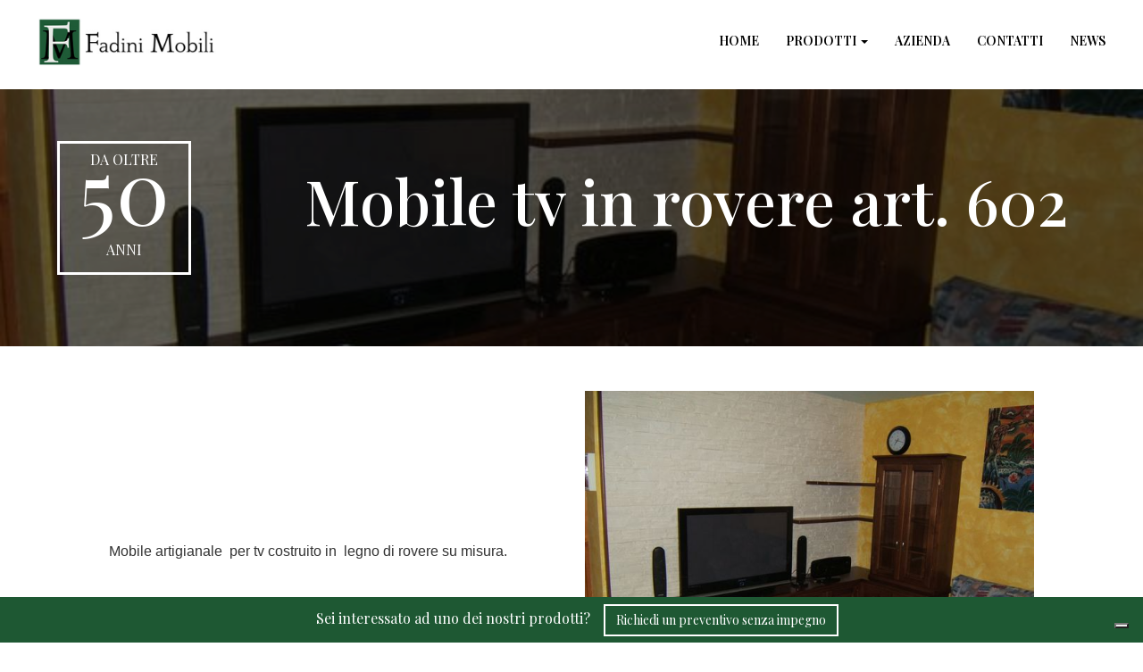

--- FILE ---
content_type: text/html; charset=UTF-8
request_url: https://www.fadinimobili.it/prodotti/mobili-per-sala-in-legno-su-misura/mobile-tv-in-rovere-art-602
body_size: 6178
content:






<!DOCTYPE html>
<html lang="it">
	<head>
		<script>window.lang_code = 'it';window.cookie = null;</script><meta charset="utf-8">
	<meta name="generator" content="SelfComposer CMS 3.5.5" />
	
	<title>mobili in legno per sala | Fadini Mobili - Cucine e arredamenti su misura a Cerea Verona</title>
	<meta name="description" content="Mobile per sala in rovere costruito su misura.">
	<meta name="keywords" content="mobili per sala, mobili per tv, mobili in legno">
	<link rel="alternate" hreflang="it" href="https://www.fadinimobili.it/prodotti/mobili-per-sala-in-legno-su-misura/mobile-tv-in-rovere-art-602" />
	
	<!-- Open Graph data: Facebook & Google+ -->
	<meta property="og:type" content="website" />
	<meta property="og:url" content="https://www.fadinimobili.it/prodotti/mobili-per-sala-in-legno-su-misura/mobile-tv-in-rovere-art-602" />
	<meta property="og:title" content="mobili in legno per sala" />
	<meta property="og:image" content="https://www.fadinimobili.it/cms-contents/uploads/210120111155051189150.jpg" />
	<meta property="og:description" content="Mobile per sala in rovere costruito su misura." />
	<!-- /Open Graph data: Facebook & Google+ -->

	<!-- Twitter Card -->
	<meta name="twitter:card" content="summary">
	<meta name="twitter:url" content="https://www.fadinimobili.it/prodotti/mobili-per-sala-in-legno-su-misura/mobile-tv-in-rovere-art-602" />
	<meta name="twitter:title" content="mobili in legno per sala" />
	<meta name="twitter:image:src" content="https://www.fadinimobili.it/cms-contents/uploads/210120111155051189150.jpg">
	<meta name="twitter:description" content="Mobile per sala in rovere costruito su misura." />
	<!-- /Twitter Card -->
	
	<!-- favicons -->
	<link rel="icon" sizes="16x16 32x32 48x48 64x64" href="https://www.fadinimobili.it/cms-contents/uploads/favicon/favicon.ico?v=1416044327">
	<link rel="shortcut icon" href="https://www.fadinimobili.it/cms-contents/uploads/favicon/favicon.ico?v=1416044327">
	<link rel="apple-touch-icon-precomposed" href="https://www.fadinimobili.it/cms-contents/uploads/favicon/apple-touch-icon-precomposed-152x152.png?v=1416044327">
	<meta name="msapplication-TileImage" content="https://www.fadinimobili.it/cms-contents/uploads/favicon/mstile-144x144.png?v=1416044327">
	<!-- /favicons -->

	
	<link rel="canonical" href="https://www.fadinimobili.it/prodotti/mobili-per-sala-in-legno-su-misura/mobile-tv-in-rovere-art-602" />


		<meta http-equiv="X-UA-Compatible" content="IE=edge">
		<meta name="viewport" content="width=device-width, initial-scale=1, maximum-scale=1">
		
				
		<link href='https://fonts.googleapis.com/css?family=Roboto:300,400,700&subset=latin,latin-ext' rel='stylesheet' type='text/css'>
		<link rel='stylesheet' href='https://cdnjs.cloudflare.com/ajax/libs/animate.css/3.7.2/animate.min.css'/>
		<link rel="stylesheet" href="https://maxcdn.bootstrapcdn.com/bootstrap/3.3.7/css/bootstrap.min.css">

		<link rel="preconnect" href="https://fonts.googleapis.com">
		<link rel="preconnect" href="https://fonts.gstatic.com" crossorigin>
		<link href="https://fonts.googleapis.com/css2?family=Playfair+Display:ital,wght@0,400..900;1,400..900&display=swap" rel="stylesheet">
		
		
		<link media="all" type="text/css" rel="stylesheet" href="https://www.fadinimobili.it/cms-contents/themes/barrique/assets/plugins/magnific/magnific-popup.css?v=1764237810">
<link media="all" type="text/css" rel="stylesheet" href="https://www.fadinimobili.it/cms-contents/themes/barrique/assets/plugins/owl-carousel/css/owl.carousel.min.css?v=1764237810">
<link media="all" type="text/css" rel="stylesheet" href="https://www.fadinimobili.it/cms-contents/themes/barrique/assets/plugins/icheck/skins/square/grey.css?v=1764237802">
<link media="all" type="text/css" rel="stylesheet" href="https://www.fadinimobili.it/cms-contents/themes/barrique/assets/plugins/easyzoom/easyzoom.css?v=1764237778">
<link media="all" type="text/css" rel="stylesheet" href="https://www.fadinimobili.it/cms-contents/themes/barrique/assets/plugins/font-awesome/css/fontawesome-all.min.css?v=1764237782">
<link media="all" type="text/css" rel="stylesheet" href="https://www.fadinimobili.it/cms-contents/themes/barrique/assets/css/column-framework.css?v=1764237770">
<link media="all" type="text/css" rel="stylesheet" href="https://www.fadinimobili.it/cms-contents/themes/barrique/assets/css/main.css?v=1764237771">

			
				

<style>

body {
	font-family: 'Playfair Display', sans-serif;
}

a { color: #B21A27 ; }

a:hover { color: #7A1820 ; }

.btn.btn-primary {
	background-color: #B21A27;
	border-color: #B21A27;
}

.btn.btn-primary:hover, .btn.btn-primary:active, .btn.btn-primary:focus {
	background-color:  #7A1820;
	border-color:  #7A1820;
}

.dropdown-item.active, .dropdown-item:active {
    background-color: #B21A27;
    color: #ffffff;
}

.lang-wrapper .lang-cont .lang-flag.active a {
	background: #B21A27;
}



.bg-primary { background-color: #B21A27  !important}
.bg-primary-light { background-color: #D8727B  !important}
.bg-primary-dark { background-color: #7A1820  !important}
.bg-primary-contrast { background-color: #ffffff  !important}
.text-primary, .text-primary a { color: #B21A27 !important}
.text-primary-light, .text-primary-light a { color: #D8727B !important;}
.text-primary-dark, .text-primary-dark a { color: #7A1820 !important;}
.text-primary-contrast, .text-primary-contrast a { color: #ffffff !important;}
.border-primary { border-color: #B21A27 !important;}
.border-primary-light { border-color: #D8727B  !important}
.border-primary-dark { border-color: #7A1820  !important}
.border-primary-contrast { border-color: #ffffff  !important}

.hover\:bg-primary:hover { background-color: #B21A27  !important}
.hover\:bg-primary-light:hover { background-color: #D8727B  !important}
.hover\:bg-primary-dark:hover { background-color: #7A1820  !important}
.hover\:bg-primary-contrast:hover { background-color: #ffffff  !important}
.hover\:text-primary:hover { color: #B21A27  !important}
.hover\:text-primary-light:hover { color: #D8727B  !important}
.hover\:text-primary-dark:hover { color: #7A1820  !important}
.hover\:text-primary-contrast:hover { color: #ffffff  !important}
.hover\:border-primary:hover { border-color: #B21A27  !important}
.hover\:border-primary-light:hover { border-color: #D8727B  !important}
.hover\:border-primary-dark:hover { border-color: #7A1820  !important}
.hover\:border-primary-contrast:hover { border-color: #ffffff  !important}

.group:hover .group-hover\:text-primary { color: #B21A27  !important }
.group:hover .group-hover\:text-primary-contrast { color: #ffffff  !important }
.group:hover .group-hover\:bg-primary { background-color: #B21A27  !important }
.bg-secondary { background-color: #AB9F9F  !important}
.bg-secondary-light { background-color: #E5DEDE  !important}
.bg-secondary-dark { background-color: #5B4747  !important}
.bg-secondary-contrast { background-color: #444444  !important}
.text-secondary, .text-secondary a { color: #AB9F9F !important}
.text-secondary-light, .text-secondary-light a { color: #E5DEDE !important;}
.text-secondary-dark, .text-secondary-dark a { color: #5B4747 !important;}
.text-secondary-contrast, .text-secondary-contrast a { color: #444444 !important;}
.border-secondary { border-color: #AB9F9F !important;}
.border-secondary-light { border-color: #E5DEDE  !important}
.border-secondary-dark { border-color: #5B4747  !important}
.border-secondary-contrast { border-color: #444444  !important}

.hover\:bg-secondary:hover { background-color: #AB9F9F  !important}
.hover\:bg-secondary-light:hover { background-color: #E5DEDE  !important}
.hover\:bg-secondary-dark:hover { background-color: #5B4747  !important}
.hover\:bg-secondary-contrast:hover { background-color: #444444  !important}
.hover\:text-secondary:hover { color: #AB9F9F  !important}
.hover\:text-secondary-light:hover { color: #E5DEDE  !important}
.hover\:text-secondary-dark:hover { color: #5B4747  !important}
.hover\:text-secondary-contrast:hover { color: #444444  !important}
.hover\:border-secondary:hover { border-color: #AB9F9F  !important}
.hover\:border-secondary-light:hover { border-color: #E5DEDE  !important}
.hover\:border-secondary-dark:hover { border-color: #5B4747  !important}
.hover\:border-secondary-contrast:hover { border-color: #444444  !important}

.group:hover .group-hover\:text-secondary { color: #AB9F9F  !important }
.group:hover .group-hover\:text-secondary-contrast { color: #444444  !important }
.group:hover .group-hover\:bg-secondary { background-color: #AB9F9F  !important }

.main-menu > li > a:hover, .moon_shadow .main-menu > li > a:hover {
	color: #B21A27 !important;
	background-color: transparent;
}
.main-menu .dropdown-menu>.active>a, .main-menu .dropdown-menu>.active>a:focus, .main-menu .dropdown-menu>.active>a:hover  {
	background: #B21A27;
}

.main-menu > li.evidence {
	background: #B21A27;
}
.main-menu > li.evidence > a, .main-menu > li.evidence > a:hover {
	color: #fff !important;
}

.nav-tabs .dropdown-menu>.active>a, .nav-tabs .dropdown-menu>.active>a:focus, .nav-tabs .dropdown-menu>.active>a:hover  {
	background: #B21A27;
}

.moon_shadow .hamburger-trigger, .moon_shadow .current-lang, .mobile-menu .hamburger-trigger, .mobile-menu .current-lang {
	color: #B21A27 !important;
}
.single-classic .image-box .overlay {
	background: #B21A27;
}
.single-classic .image-box .overlay.over-gallery {
	background: #B21A27;
	background: #B21A2788;
}
.wine-box > a:hover, .hamburger-overlay a {
	color: #B21A27;
}
.btn-animated {
	color: #B21A27;
}

.forms-tab > li.active > a:before {
	background: #B21A27;
}

</style>			
			<!--[if lt IE 9]>
				<script src="https://oss.maxcdn.com/libs/html5shiv/3.7.0/html5shiv.js"></script>
				<script src="https://oss.maxcdn.com/libs/respond.js/1.4.2/respond.min.js"></script>
				<![endif]-->
				
		<!-- core style -->
<link media="all" type="text/css" rel="stylesheet" href="https://www.fadinimobili.it/cms-core/public/assets/plugins/pickadate/themes/classic.css?v=1584258106">
<link media="all" type="text/css" rel="stylesheet" href="https://www.fadinimobili.it/cms-core/public/assets/plugins/pickadate/themes/classic.date.css?v=1584258106">
<link media="all" type="text/css" rel="stylesheet" href="https://www.fadinimobili.it/cms-core/public/assets/css/frontend.css?v=1584258106">
	<!-- /core style -->

	<!-- core scripts -->
	<!--[if lt IE 9]>
		<script src="https://www.fadinimobili.it/cms-core/public/assets/plugins/jquery/jquery-1.11.2.min.js?v=1584258106"></script>
	<![endif]-->

	<!--[if gte IE 9]><!-->
		<script src="https://www.fadinimobili.it/cms-core/public/assets/plugins/jquery/jquery-2.1.3.min.js?v=1584258106"></script>
	<!--<![endif]-->

	<script type="text/javascript">
		var sc_routes  = {"form_fill":"https:\/\/www.fadinimobili.it\/cms\/fill","form_values":"https:\/\/www.fadinimobili.it\/cms\/form_values"};
		var ec_routes  = {"fill_state":"https:\/\/www.fadinimobili.it\/ecommerce\/fill\/state"};
		var sc_version = '3.5.5';
	</script>

	<!-- /core scripts -->

	<!-- settings scripts -->
<meta name="google-site-verification" content="48gbFOt8VxxgrqdcX96TIzLav_icoyjLBpHZNlnJL8w" />
<!-- Global site tag (gtag.js) - Google Analytics -->
<script async src="https://www.googletagmanager.com/gtag/js?id=G-D1NGHG3C2T"></script>
<script>
  window.dataLayer = window.dataLayer || [];
  function gtag(){dataLayer.push(arguments);}
  gtag('js', new Date());

  gtag('config', 'G-D1NGHG3C2T');
</script>

<!-- Google Tag Manager -->
<script>(function(w,d,s,l,i){w[l]=w[l]||[];w[l].push({'gtm.start':
new Date().getTime(),event:'gtm.js'});var f=d.getElementsByTagName(s)[0],
j=d.createElement(s),dl=l!='dataLayer'?'&l='+l:'';j.async=true;j.src=
'https://www.googletagmanager.com/gtm.js?id='+i+dl;f.parentNode.insertBefore(j,f);
})(window,document,'script','dataLayer','GTM-5SWLX7K');</script>
<!-- End Google Tag Manager -->
<script type="text/javascript">
var _iub = _iub || [];
_iub.csConfiguration = {"siteId":3633596,"cookiePolicyId":96672367,"lang":"it"};
</script>
<script type="text/javascript" src="https://cs.iubenda.com/autoblocking/3633596.js"></script>
<script type="text/javascript" src="//cdn.iubenda.com/cs/iubenda_cs.js" charset="UTF-8" async></script>	<!-- /settings scripts -->

				<script src="https://maxcdn.bootstrapcdn.com/bootstrap/3.3.7/js/bootstrap.min.js"></script>

		<link rel="stylesheet" href="https://cdn.plyr.io/3.4.7/plyr.css">
		<script src="https://cdn.polyfill.io/v2/polyfill.min.js?features=es6,Array.prototype.includes,CustomEvent,Object.entries,Object.values,URL" crossorigin="anonymous"></script>
		
		<script src="https://cdn.plyr.io/3.4.7/plyr.polyfilled.js"></script>
	</head>
	<body>
		<!-- Header ================================================== -->
					

				

		

<div id="header" class="fixed-top">

				<div class="top-bar bg-primary text-primary-contrast hidden-sm hidden-xs">
			<div class="container text-right">
											</div>
		</div>
	
	<nav id="menu-main" class="navbar " style="background: #fff; margin-bottom: 0px;padding: 0% 2%;">
		<div class="container-fluid">
			<div class="row hidden-sm hidden-xs">
								
								<div class="col-md-2">
															

					<a class="logo optimus " href="/it" data-original="/cms-contents/uploads/logo-fadini.png" data-alternative="">
						<img src="https://www.fadinimobili.it/cms-contents/uploads/logo-fadini.png" class="img-responsive" style="" alt="logo-fadini.png">
					</a>
				</div>

								<div class="col-md-10">
											<ul class="main-menu navbar-nav nav navbar-right">
																			
						<li class=" ">
									<a href="/">Home</a>
							</li>
								<li class="dropdown active ">
				<a href="/prodotti" class="dropdown-toggle" data-toggle="dropdown">
					Prodotti
					<b class="caret"></b>				</a>

				<ul class="dropdown-menu">
						
						<li class=" ">
									<a href="/prodotti/cucine-moderne-artigianali-in-legno">Cucine moderne artigianali in legno</a>
							</li>
								<li class=" ">
									<a href="/prodotti/cucine-country-rustiche-e-in-muratura">Cucine country rustiche e in muratura</a>
							</li>
								<li class=" ">
									<a href="/prodotti/cucine-artigianali-classiche-in-legno">Cucine classiche artigianali in legno</a>
							</li>
								<li class=" ">
									<a href="/prodotti/banconi-e-isole-per-cucina-su-misura">Banconi e isole per cucina su misura</a>
							</li>
								<li class=" ">
									<a href="/prodotti/tavoli-in-legno-naturale">Tavoli in legno naturale</a>
							</li>
								<li class=" ">
									<a href="/prodotti/librerie-e-credenze-su-misura">Librerie e credenze in legno su misura</a>
							</li>
								<li class=" ">
									<a href="/prodotti/letti-e-armadi-in-legno-su-misura">Letti e armadi in legno su misura</a>
							</li>
								<li class=" ">
									<a href="/prodotti/cabine-armadio">Cabine armadio in legno su misura</a>
							</li>
								<li class=" ">
									<a href="/prodotti/porte-per-interni-in-legno">Porte per interni in legno</a>
							</li>
								<li class=" ">
									<a href="/prodotti/mobili-per-bagno-e-lavanderia-su-misura">Mobili per bagno e lavanderia su misura</a>
							</li>
								<li class=" ">
									<a href="/prodotti/arredamento-negozi-in-legno">Arredamento bar, ristoranti e negozi</a>
							</li>
								<li class=" ">
									<a href="/prodotti/camerette-per-bambini-su-misura">Camerette per bambini su misura</a>
							</li>
								<li class=" ">
									<a href="/prodotti/mobili-sottoscala-mansarda-e-sottotetto">Mobili sottoscala, mansarda e sottotetto</a>
							</li>
								<li class=" ">
									<a href="/prodotti/boiserie-in-legno-naturale">Boiserie in legno naturale</a>
							</li>
								<li class=" ">
									<a href="/prodotti/mobili-per-sala-in-legno-su-misura">Mobili per sala in legno su misura</a>
							</li>
								<li class=" ">
									<a href="/prodotti/mobili-ghiacciaia-in-legno">Mobili ghiacciaia in legno</a>
							</li>
								<li class=" ">
									<a href="/prodotti/arredi-in-legno-personalizzati">Arredi in legno personalizzati</a>
							</li>
								<li class=" ">
									<a href="/prodotti/progettazioni">Progettazioni.</a>
							</li>
								<li class=" ">
									<a href="/prodotti/arredamenti-a-savona">Showroom di Albisola Superiore SV</a>
							</li>
			

				</ul>
			</li>
								<li class=" ">
									<a href="/azienda">Azienda</a>
							</li>
								<li class=" ">
									<a href="/contatti">Contatti</a>
							</li>
								<li class=" ">
									<a href="/news">News</a>
							</li>
			

													</ul>
									</div>
			</div>

			<!-- MENU MOBILE -->
			<div class="row visible-sm visible-xs mobile-menu">
				<div class="col-xs-5">
					<a class="logo" href="/it">
						<img src="https://www.fadinimobili.it/cms-contents/uploads/logo-fadini.png" class="img-responsive" style="" alt="logo-fadini.png">
					</a>
				</div>

				<div class="col-xs-7">
					<ul class="list-inline text-right hamburger-menu">
						<li>
																					</li>
						<li><a class="hamburger-trigger" href="javascript:void(0);">Menu <i class="fal fa-bars" aria-hidden="true"></i></a></li>
					</ul>
				</div>
			</div>
		</div>
	</nav>

	<!-- The overlay -->
<div id="myNav" class="hamburger-overlay">

	<!-- Button to close the overlay navigation -->
	<a href="javascript:void(0)" class="closebtn hamburger-trigger">&times;</a>

	<!-- Overlay content -->
	<div class="overlay-content">
						

		<a class="logo" href="/it">
			<img src="https://www.fadinimobili.it/cms-contents/uploads/logo-fadini.png" class="img-responsive" style="" alt="logo-fadini.png">
		</a>

					<a href="/">Home</a>
					<a href="/prodotti">Prodotti</a>
					<a href="/azienda">Azienda</a>
					<a href="/contatti">Contatti</a>
					<a href="/news">News</a>
				
		<ul class="social_list list-inline">
			    		</ul>
	</div>

</div></div>		
		<!-- Content ================================================== -->
		
    <div class="page padding-normal">

       
                
        <div class="header-interno hidden-xs hidden-sm">
                                <img class="img-responsive" src="/cms-contents/uploads/210120111155051189150.jpg" alt="Mobile tv in rovere art. 602" style="width: 100%; height: 40vh; object-fit: cover; filter: brightness(0.5);">


                <div id="badge" class="anni50 wow fadeInUp" style="position: absolute; top: 20%; left: 5%;">
						<div class="anni50_text">DA OLTRE</div>
						<div class="anni50_anno">50</div>
						<div class="anni50_text">ANNI</div>
					</div>
                <h1 class="wow fadeInDown" style="text-align: right; bottom: 40%; right: 5%;">Mobile tv in rovere art. 602</h1>

        </div>

        <div class="header-interno visible-xs visible-sm" style="position: relative; text-align: center; overflow: hidden;">
                        <img class="img-responsive" src="/cms-contents/uploads/210120111155051189150.jpg" alt="Mobile tv in rovere art. 602" style="width: 100%; height: 50vh; object-fit: cover; filter: brightness(0.5);">

                <div id="badge" class="anni50" style="position: absolute; top: 40%; left: 50%; transform: translate(-50%, -50%); width: 45%; z-index: 2;">
                    <div class="anni50_text">DA OLTRE</div>
                    <div class="anni50_anno">50</div>
                    <div class="anni50_text">ANNI</div>
                </div>

                <h1 class="wow fadeInDown" style="font-size: 25px;">Mobile tv in rovere art. 602</h1>     
        </div>


                <div class="row" style="margin-top: 50px; margin-bottom: 50px; margin-left: 0px; margin-right: 0px; display: flex; flex-wrap: wrap; justify-content: center; align-items: center;">
            <div class="col-md-5">
                <p style="font-size: 16px;"><p><span style="font-family: lucida sans unicode, lucida grande, sans-serif"><span style="font-size: 16px">Mobile artigianale &nbsp;per tv costruito in&nbsp; legno di rovere su misura.</span></span></p>
</p>
            </div>
            <div class="col-md-5">
                <img class="img-responsive" src="/cms-contents/uploads/210120111155051189150.jpg" alt="Mobile tv in rovere art. 602" style="width: 100%; height: 50vh; object-fit: cover;">
            </div>
         </div>
                
         
        	    
    </div>

    
		<!-- Footer ================================================== -->
					
<footer class="footer">
	
	<div class="site_bottom">


		<div class="row container-fluid text-center hidden-sm hidden-xs" style="margin-left: 0px; margin-right: 0px; display: flex; flex-wrap: wrap; justify-content: center; align-items: center; padding: 0;">
			<div class="col-md-4">
				<img src="/cms-contents/uploads/logo-fadini.png" alt="logo-fadini" style="width: 300px;">
			</div>
			<div class="col-md-8" style="background: #1f5b37; color: white;">
			<div class="footer_text" style="padding: 3%; font-size: 16px;"><strong>Fadini Mobili S.n.c. di Fadini Loris e Luca</strong><br />
Via G.Pascoli, 72 - 37053 CEREA (VERONA)<br />
Tel. e Fax:&nbsp;<a href="tel:+39044230005" style="color: white;">0442 30005</a>&nbsp;<br />
Mail:&nbsp;<b><u><a href="mailto:info@fadinimobili.it" style="color: white;">info@fadinimobili.it</a></u></b>&nbsp;<br />
P.IVA 03293840231<br />
REA&nbsp; VR-324667<br />
<br />
<a class="iubenda-white no-brand iubenda-noiframe iubenda-embed iubenda-noiframe " href="https://www.iubenda.com/privacy-policy/96672367" title="Privacy Policy ">Privacy Policy</a><script type="text/javascript">(function (w,d) {var loader = function () {var s = d.createElement("script"), tag = d.getElementsByTagName("script")[0]; s.src="https://cdn.iubenda.com/iubenda.js"; tag.parentNode.insertBefore(s,tag);}; if(w.addEventListener){w.addEventListener("load", loader, false);}else if(w.attachEvent){w.attachEvent("onload", loader);}else{w.onload = loader;}})(window, document);</script> | <a class="iubenda-white no-brand iubenda-noiframe iubenda-embed iubenda-noiframe " href="https://www.iubenda.com/privacy-policy/96672367/cookie-policy" title="Cookie Policy ">Cookie Policy</a><script type="text/javascript">(function (w,d) {var loader = function () {var s = d.createElement("script"), tag = d.getElementsByTagName("script")[0]; s.src="https://cdn.iubenda.com/iubenda.js"; tag.parentNode.insertBefore(s,tag);}; if(w.addEventListener){w.addEventListener("load", loader, false);}else if(w.attachEvent){w.attachEvent("onload", loader);}else{w.onload = loader;}})(window, document);</script>

<p style="font-size: 14px; padding: 15px;">Created by <a href="https://ebweb.biz/" style="color: white;" target="blank">Ebweb</a> | Powered by SelfComposer CMS</p>
</div>
			</div>
		</div>

		<div class="row container-fluid text-center visible-sm visible-xs" style="margin-left: 0px; margin-right: 0px; padding: 0;">
			<div class="col-md-4">
				<img src="/cms-contents/uploads/logo-fadini.png" alt="logo-fadini" style="width: 230px; margin: 20px auto;">
			</div>
			<div class="col-md-8" style="background: #1f5b37; color: white;">
			<div class="footer_text" style="padding: 3%; font-size: 16px;"><strong>Fadini Mobili S.n.c. di Fadini Loris e Luca</strong><br />
Via G.Pascoli, 72 - 37053 CEREA (VERONA)<br />
Tel. e Fax:&nbsp;<a href="tel:+39044230005" style="color: white;">0442 30005</a>&nbsp;<br />
Mail:&nbsp;<b><u><a href="mailto:info@fadinimobili.it" style="color: white;">info@fadinimobili.it</a></u></b>&nbsp;<br />
P.IVA 03293840231<br />
REA&nbsp; VR-324667<br />
<br />
<a class="iubenda-white no-brand iubenda-noiframe iubenda-embed iubenda-noiframe " href="https://www.iubenda.com/privacy-policy/96672367" title="Privacy Policy ">Privacy Policy</a><script type="text/javascript">(function (w,d) {var loader = function () {var s = d.createElement("script"), tag = d.getElementsByTagName("script")[0]; s.src="https://cdn.iubenda.com/iubenda.js"; tag.parentNode.insertBefore(s,tag);}; if(w.addEventListener){w.addEventListener("load", loader, false);}else if(w.attachEvent){w.attachEvent("onload", loader);}else{w.onload = loader;}})(window, document);</script> | <a class="iubenda-white no-brand iubenda-noiframe iubenda-embed iubenda-noiframe " href="https://www.iubenda.com/privacy-policy/96672367/cookie-policy" title="Cookie Policy ">Cookie Policy</a><script type="text/javascript">(function (w,d) {var loader = function () {var s = d.createElement("script"), tag = d.getElementsByTagName("script")[0]; s.src="https://cdn.iubenda.com/iubenda.js"; tag.parentNode.insertBefore(s,tag);}; if(w.addEventListener){w.addEventListener("load", loader, false);}else if(w.attachEvent){w.attachEvent("onload", loader);}else{w.onload = loader;}})(window, document);</script>

<p style="font-size: 14px; padding: 15px;">Created by <a href="https://ebweb.biz/" style="color: white;" target="blank">Ebweb</a> | Powered by SelfComposer CMS</p>
</div>
			</div>
		</div>


		<div class="footer_credits text-center" style="padding: 2%;"></div>
	</div>

</footer>
		
		<!-- Scripts ================================================== -->
		<!-- core scripts -->
<script src="https://www.fadinimobili.it/cms-core/public/assets/js/dist/scripts.plugins.min.js?v=1584258106"></script>
<script src="https://www.fadinimobili.it/cms-core/public/assets/plugins/pickadate/translations/it_IT.js?v=1584258106"></script>
<script src="https://www.fadinimobili.it/cms-core/public/assets/js/dist/scripts.min.js?v=1584258106"></script>
	<!-- /core scripts -->

	<!--[if lt IE 9]>
		<script src="https://www.fadinimobili.it/cms-core/public/assets/plugins/pickadate/legacy.js?v=1584258106"></script>
	<![endif]-->

	<!-- settings scripts -->
<!-- Google Tag Manager (noscript) -->
<noscript><iframe src="https://www.googletagmanager.com/ns.html?id=GTM-5SWLX7K"
height="0" width="0" style="display:none;visibility:hidden"></iframe></noscript>
<!-- End Google Tag Manager (noscript) -->	<!-- /settings scripts -->


		
		<div id="richiamo">
			<div class="container">
				<div class="row">
					<div class="col-sm-12">
						<div class="testorichiamo hidden-xs">Sei interessato ad uno dei nostri prodotti?</div>
						<a class="btn btn-richiamo" href="/preventivo" title="Richiedi un preventivo senza impegno">Richiedi un preventivo senza impegno</a>
					</div>
				</div>
			</div>
		</div>

			<script src='https://cdnjs.cloudflare.com/ajax/libs/wow/1.1.2/wow.min.js'></script>
			<script>
				new WOW().init();
			</script>
			
			<script src="https://cdn.jsdelivr.net/npm/vue"></script>

			<script src="https://www.fadinimobili.it/cms-contents/themes/barrique/assets/plugins/magnific/jquery.magnific-popup.min.js?v=1764237809"></script>
<script src="https://www.fadinimobili.it/cms-contents/themes/barrique/assets/plugins/owl-carousel/owl.carousel.min.js?v=1764237811"></script>
<script src="https://www.fadinimobili.it/cms-contents/themes/barrique/assets/plugins/easyzoom/easyzoom.js?v=1764237779"></script>
<script src="https://www.fadinimobili.it/cms-contents/themes/barrique/assets/plugins/parallax.min.js?v=1764237811"></script>
<script src="https://www.fadinimobili.it/cms-contents/themes/barrique/assets/js/scripts.js?v=1764237774"></script>


						</body>
</html>

--- FILE ---
content_type: text/css
request_url: https://www.fadinimobili.it/cms-contents/themes/barrique/assets/css/main.css?v=1764237771
body_size: 3902
content:
#richiamo {
  text-align: center;
    background: #1e5833;
    color: #fff;
    padding: 7px 0;
    position: fixed;
    bottom: 0;
    width: 100%;
    z-index: 99;
}
.testorichiamo {
	display: inline-block;
	line-height: 1.42857;
	padding: 6px 12px;
  font-size: 16px;
}
.btn-richiamo {
	display: inline-block;
	border: 2px solid #fff;
	color: #fff;	
	border-radius: 0;
}
.btn-richiamo:hover {
	background: #000;
	color: #FFF;
	border-color: #000;
}

.hamburger-menu {
  margin-top: 30px;
}

.hamburger-menu button.current-lang {
  font-size: 20px;
  padding-top: 0;
  padding-bottom: 0;
  margin-top: -5px;
}

.hamburger-menu button.current-lang i {
  margin-right: 10px;
}

.hamburger-trigger {
  font-size: 20px;
  text-transform: uppercase;
}

.hamburger-trigger i {
  margin-left: 15px;
}

/* The Overlay (background) */
.hamburger-overlay {
  /* Height & width depends on how you want to reveal the overlay (see JS below) */
  height: 0;
  width: 100%;
  position: fixed;
  /* Stay in place */
  z-index: 1;
  /* Sit on top */
  left: 0;
  top: 0;
  background-color: #fff;
  overflow-x: hidden;
  /* Disable horizontal scroll */
  -webkit-transition: all 0.2s linear 0s;
  -o-transition: all 0.2s linear 0s;
  transition: all 0.2s linear 0s;
}

.hamburger-overlay.open {
  height: 100%;
}

/* Position the content inside the overlay */
.overlay-content {
  position: relative;
  top: 25%;
  /* 25% from the top */
  width: 100%;
  /* 100% width */
  text-align: center;
  /* Centered text/links */
  margin-top: 30px;
  /* 30px top margin to avoid conflict with the close button on smaller screens */
}

.overlay-content .logo {
  max-width: 200px;
  display: inline-block;
  margin: 0 auto 30px;
}

.overlay-content .social_list {
  margin-top: 5%;
}

/* The navigation links inside the overlay */
.hamburger-overlay a {
  padding: 8px;
  text-decoration: none;
  font-size: 36px;
  display: block;
  /* Display block instead of inline */
  -webkit-transition: 0.3s;
  -o-transition: 0.3s;
  transition: 0.3s;
  /* Transition effects on hover (color) */
}

/* When you mouse over the navigation links, change their color */
.hamburger-overlay a:hover, .hamburger-overlay a:focus {
  color: #333;
}

/* Position the close button (top right corner) */
.hamburger-overlay .closebtn {
  position: absolute;
  top: 20px;
  right: 45px;
  font-size: 60px;
}

/* When the height of the screen is less than 450 pixels, change the font-size of the links and position the close button again, so they don't overlap */
@media screen and (max-height: 450px) {
  .hamburger-overlay a {
    font-size: 20px;
  }
  .hamburger-overlay .closebtn {
    font-size: 40px;
    top: 15px;
    right: 35px;
  }
}

.slider {
  margin-top: 2rem;
}

.slide-more {
  display: inline-block;
  font-weight: bold;
  letter-spacing: .05rem;
  font-size: .8rem;
  padding: .7rem 0 0 .2rem;
  border-bottom: 4px solid #B21A27;
}

.slide-more:hover {
  text-decoration: none;
  color: #590d14;
}

.slider.block-slider-image {
  margin-top: 0;
}

.slider.block-slider-image .owl-dots {
  position: absolute;
  bottom: 30px;
  left: 0;
  right: 0;
  text-align: center;
}

.slider.block-slider-image .owl-dots .owl-dot {
  width: 10px;
  height: 10px;
  border: 1px solid #fff;
  display: inline-block;
  margin: 0px 5px;
}

.slider.block-slider-image .owl-dots .owl-dot.active {
  background: #fff;
}

.slider.block-slider-image .tondi .owl-dot {
  border-radius: 50%;
}

.slider.block-slider-image .linea .owl-dot {
  background: #fff;
  opacity: 0.7;
  width: 1px;
  height: 20px;
}

.slider.block-slider-image .linea .owl-dot.active {
  height: 40px;
  opacity: 1;
}

.slider.block-slider-image .old_slide {
  height: 500px;
  background-size: cover;
  background-position: 50% 50%;
}

.slider.block-slider-image .slide {
  position: relative;
}

.slider.block-slider-image .container {
  position: absolute;
  left: 0px;
  right: 0px;
  top: 50%;
  -webkit-transform: translateY(-50%);
  -ms-transform: translateY(-50%);
  transform: translateY(-50%);
  z-index: 2;
}

.slider.block-slider-image .slide-content h3 {
  font-size: 40px;
  font-weight: 700;
  line-height: 1.5;
  color: #fff;
}

.slider.block-slider-image .slide-content .slide-description {
  font-size: 30px;
  color: #fff;
}

.slider.block-slider-image h3 a {
  color: #fff;
}

.anni50 {
	border: 3px solid #fff;
	color: #fff;
	width: 150px;
	height: 150px;
	text-align: center;
	padding: 10px;
}
.anni50_text {
	font-size: 16px;
	line-height: 1em;
	text-transform: uppercase;
}
.anni50_anno {
    font-size: 100px;
    line-height: 50px;
    margin: 0 0 35px;
    text-transform: uppercase;
}

.boxes {
  margin-top: 30px;
}

.boxes .single-box {
  margin-bottom: 0px;
}

.boxes .single-box > a {
  display: block;
}

.boxes .single-box h3 {
  font-size: 25px;
  color: #fff;
  position: absolute;
  z-index: 1;
  bottom: 20%;
  text-align: center;
  width: 100%;
  padding: 0px 15%;
}

.boxes .single-box:hover .overlay {
  top: 10%;
  height: 80%;
  width: 80%;
  -webkit-transition: all 0.2s linear 0s;
  -o-transition: all 0.2s linear 0s;
  transition: all 0.2s linear 0s;
}

.classics {
  margin-top: 130px;
}

.classics .image-box {
  margin-bottom: 20px;
}

.classics .image-box .overlay {
  display: none;
}

.classics .image-box .overlay button {
  position: absolute;
  top: 50%;
  -webkit-transform: translateY(-50%);
  -ms-transform: translateY(-50%);
  transform: translateY(-50%);
  left: 50%;
  -webkit-transform: translateX(-50%);
  -ms-transform: translateX(-50%);
  transform: translateX(-50%);
  text-transform: uppercase;
}

.classics .single-classic {
  margin-bottom: 30px;
}

.classics .single-classic .classic-date {
  font-size: 22px;
  font-weight: 700;
  max-width: 100px;
  padding: 10px 20px;
  position: relative;
}

.classics .single-classic .classic-date:before {
  content: '';
  position: absolute;
  top: 0px;
  left: 0px;
  width: 50%;
  height: 51px;
  z-index: -1;
  background: #eee;
  -webkit-transition: all 0.2s linear 0s;
  -o-transition: all 0.2s linear 0s;
  transition: all 0.2s linear 0s;
}

.classics .single-classic:hover .classic-date:before {
  width: 100%;
}

.classics .single-classic h3 {
  font-size: 22px;
  margin: 15px 0px;
}

.classics .single-classic .description {
  font-size: 16px;
  font-weight: 300;
  margin-top: 25px;
}

.classics .single-classic:hover .overlay {
  display: block;
}

.chess {
  margin-top: 50px;
  margin-bottom: 50px;
}

.chess img.img-responsive {
  margin: 0 auto;
}

.chess .row {
  margin: 0px;
}

.chess .col-md-6 {
  padding-left: 0px;
  padding-right: 0px;
}

.chess .chess-boss h3 {
  font-size: 40px;
}

.chess .chess-boss .description {
  margin-top: 30px;
  margin-bottom: 30px;
  font-size: 16px;
  font-weight: 300;
}

.wine-list {
  margin-top: 30px;
}

.wine-list .wine-box {
  margin-bottom: 30px;
  text-align: center;
}

.wine-list .wine-box a {
  color: #333;
}

.wine-list .wine-box img {
  display: block;
  max-height: 500px;
  margin: 0 auto 30px;
}

.wine-list .wine-box h3 {
  font-size: 22px;
}

.wine-list .wine-box .download {
  position: absolute;
  display: none;
  z-index: 1;
  top: 0px;
  left: 0px;
  text-transform: uppercase;
  letter-spacing: 2px;
  font-size: 18px;
  padding: 10px;
  font-weight: 300;
  color: #fff;
}

.wine-list .wine-box:hover .download {
  display: block;
}

.wine-list .wine-box:hover .btn-animated:before {
  width: 100%;
}

.video-player {
  overflow: hidden;
  position: relative;
}

.video-caption {
  position: absolute;
  z-index: 1;
  text-align: center;
  color: #fff;
  width: 100%;
  padding-left: 30px;
  padding-right: 30px;
  top: 50%;
  -webkit-transform: translateY(-50%);
  -ms-transform: translateY(-50%);
  transform: translateY(-50%);
}

.video-caption .description {
  font-weight: 300;
}

.video-caption .btn {
  margin-top: 30px;
}

.header-interno {
  position: relative;
}

.header-interno h1 {
  position: absolute;
  bottom: 10%;
  z-index: 2;
  color: #fff;
  text-align: center;
  width: 100%;
  padding: 0px 20px;
  font-size: 70px;
}

.easyzoom {
  display: inline-block;
  width: 100%;
}

.easyzoom a > img {
  max-height: 700px;
}

.easyzoom img {
  vertical-align: bottom;
}

.page-alternative-title {
  padding: 50px 0px;
  margin: 0;
}

.page .long-description {
  margin: 50px 0px;
  font-size: 18px;
  font-weight: 300;
}

.page-form {
  padding: 5% 10%;
}

.page-form h3 {
    margin-top: 0;
    margin-bottom: 45px;
    text-align: center;
    font-weight: bold;
}

.page-form .radio-label {
  font-size: 18px;
}

.page-form .select-label {
  font-size: 18px;
  padding-left: 15px;
}

.page-form .field-option {
  display: inline-block;
  width: auto;
}

.page-form .field-option .checkbox, .page-form .field-option .radio {
  margin-top: 0;
  margin-bottom: 0;
  margin-left: 15px;
}

.page-form .form-group {
  margin-right: 0px;
  margin-bottom: 20px;
  margin-left: 0px;
}

.page-form .form-group input[type="text"],
.page-form .form-group input[type="email"],
.page-form .form-group input[type="password"],
.page-form .form-group select {
  height: 45px;
}

.page-form .form-group input[type="text"],
.page-form .form-group input[type="email"],
.page-form .form-group input[type="password"],
.page-form .form-group textarea,
.page-form .form-group select {
  background: #eee;
  border: 0px;
  -webkit-box-shadow: none;
          box-shadow: none;
  border-radius: 0px;
  font-size: 16px;
}

.page-form .form-group input[type="text"]::-webkit-input-placeholder, .page-form .form-group input[type="email"]::-webkit-input-placeholder, .page-form .form-group input[type="password"]::-webkit-input-placeholder, .page-form .form-group textarea::-webkit-input-placeholder, .page-form .form-group select::-webkit-input-placeholder {
  color: #333;
}

.page-form .form-group input[type="text"]::-moz-placeholder, .page-form .form-group input[type="email"]::-moz-placeholder, .page-form .form-group input[type="password"]::-moz-placeholder, .page-form .form-group textarea::-moz-placeholder, .page-form .form-group select::-moz-placeholder {
  color: #333;
}

.page-form .form-group input[type="text"]:-ms-input-placeholder, .page-form .form-group input[type="email"]:-ms-input-placeholder, .page-form .form-group input[type="password"]:-ms-input-placeholder, .page-form .form-group textarea:-ms-input-placeholder, .page-form .form-group select:-ms-input-placeholder {
  color: #333;
}

.page-form .form-group input[type="text"]::-ms-input-placeholder, .page-form .form-group input[type="email"]::-ms-input-placeholder, .page-form .form-group input[type="password"]::-ms-input-placeholder, .page-form .form-group textarea::-ms-input-placeholder, .page-form .form-group select::-ms-input-placeholder {
  color: #333;
}

.page-form .form-group input[type="text"]::placeholder,
.page-form .form-group input[type="email"]::placeholder,
.page-form .form-group input[type="password"]::placeholder,
.page-form .form-group textarea::placeholder,
.page-form .form-group select::placeholder {
  color: #333;
}

.page-form .form-group select option {
  color: #333;
  background: #fff;
}

.page-form .form-group textarea {
  height: 180px;
}

.page-form .form-group label {
  font-weight: 400;
}

.page-form .help-block {
  max-height: 150px;
  overflow-y: auto;
  padding: 10px 0px;
  border: 1px solid #eee;
}

.page-form .captcha-cont {
  margin-top: 10px;
  display: block;
}

.nav-tabs .dropdown-menu {
  padding: 0;
  border-radius: 0px;
  width: 100%;
}

.nav-tabs .dropdown-menu a {
  padding: 5px 20px;
}

/** PAGINA CONTATTI **/
.child-contacts {
  padding: 10%;
}

.child-contacts li {
  min-width: 45%;
  vertical-align: top;
}

.child-contacts h3 {
  margin-bottom: 30px;
  margin-top: 0;
}

.child-contacts .informations {
  margin-bottom: 30px;
  font-size: 16px;
  font-weight: 300;
}

.child-contacts .btn {
  margin-bottom: 30px;
}

/** PAGINA NEWS **/
.classic-date {
  font-size: 22px;
  font-weight: 700;
  max-width: 100px;
  padding: 10px 20px;
  position: relative;
}

.classic-date:before {
  content: '';
  position: absolute;
  top: 0px;
  left: 0px;
  width: 50%;
  height: 51px;
  z-index: -1;
  background: #eee;
  -webkit-transition: all 0.2s linear 0s;
  -o-transition: all 0.2s linear 0s;
  transition: all 0.2s linear 0s;
}

.classic-date:hover:before {
  width: 100%;
}

/** SCHEDA VINO **/
.wine-toolbar {
  margin: 30px 0px 50px;
}

.denominazione {
  letter-spacing: 2px;
  text-transform: uppercase;
}

.main-image {
  margin: 0 auto;
}

.wine-info {
  background: #eee;
  padding: 10%;
}

.wine-info h1 {
  margin: 0px;
}

.wine-info .social h4 {
  text-transform: uppercase;
  letter-spacing: 2px;
}

.forms-tab {
  margin-top: 50px;
  margin-bottom: 50px;
  border-bottom: 1px solid #333;
}

.forms-tab > li > a {
  font-size: 24px;
  border: 0px;
  padding-bottom: 25px;
}

.forms-tab > li > a:hover {
  background: none;
  color: #333;
}

.forms-tab > li.active > a, .forms-tab > li.active > a:hover, .forms-tab > li.active > a:focus {
  border: 0px;
  border-bottom: 1px solid #333;
  color: #333;
}

.forms-tab > li.active > a:before {
  content: '';
  width: 15px;
  height: 30px;
  background: #333;
  position: absolute;
  bottom: -15px;
  left: 0px;
  right: 0px;
  z-index: 1;
  margin: 0 auto;
}

.forms-contents b {
  font-size: 16px;
  text-transform: uppercase;
}

.forms-contents .description {
  margin-bottom: 30px;
  font-size: 16px;
  font-weight: 300;
}

.forms-contents img {
  height: 60px;
  width: auto;
}

.footer {
  padding-top: 0px;
}

.footer-blocks {
  padding-bottom: 50px;
}

.footer-block h4 {
  font-weight: bold;
  font-size: 25px;
  font-weight: 700;
  margin-bottom: 25px;
}

.footer-block .description {
  margin-bottom: 25px;
  font-size: 16px;
  font-weight: 300;
}

.social_list a {
  padding: 10px;
  border: 0px;
  display: inline-block;
  text-align: center;
  line-height: 20px;
  font-size: 20px;
}

.site_bottom {
  padding: 0px;
}

/*******
col-lg 
*******/
@media only screen and (max-width: 1450px) {
  .slider.block-slider-image .slide-content h3 {
    font-size: 36px;
  }
  .slider.block-slider-image .slide-content .slide-description {
    font-size: 20px;
  }
}

@media only screen and (max-width: 1200px) {
  .slider.block-slider-image .slide-content h3 {
    font-size: 36px;
  }
  .slider.block-slider-image .slide-content .slide-description {
    font-size: 20px;
  }
  ul.navbar-secondary {
    margin-left: 0;
    padding-left: 0;
    position: relative;
  }
  ul.navbar-secondary:before {
    display: none;
  }
  .searchbar .close {
    display: none;
  }
  .slide-contacts-toggler {
    height: 40px;
    border-radius: 5px;
  }
  .slide-contacts-toggler p {
    display: none;
  }
  .slide-contacts {
    top: 28px;
  }
  .slide-contacts-togglericon {
    font-size: 1.5rem;
    margin: 0;
    padding: 0;
  }
  .navbar-toggler {
    margin-right: 40px;
  }
}

/*******
col-md
*******/
@media only screen and (max-width: 992px) {
  .logo img {
    max-height: 45px;
  }
  .hamburger-menu button.current-lang, .hamburger-trigger {
    font-size: 16px;
  }
  .responsive-pusher {
    padding-top: 70px;
  }
  .video-player video {
    height: 420px !important;
  }
  .hamburger-overlay .overlay-content {
    top: 10%;
  }
  .hamburger-overlay a {
    font-size: 20px;
  }
  .page.padding-normal {
    padding-top: 75px !important;
  }
  /** HOME BLOCKS **/
  .slider.block-slider-image .slide-content h3, .header-interno h1, .chess .chess-boss h3 {
    font-size: 26px;
  }
  .slider.block-slider-image .slide-content .slide-description {
    font-size: 16px;
  }
  .slider.block-slider-image .owl-dots {
    display: none;
  }
  .nav-tabs > li {
    width: 100%;
  }
  .nav-tabs > li a {
    width: 100%;
  }
}

/*******
col-sm
*******/
@media only screen and (max-width: 767px) {
  .video-player video {
    height: 250px !important;
  }
  .children-list .slide {
    width: 45%;
    margin: 0 2% 2rem 2%;
  }
}

/*******
col-xs
*******/
@media only screen and (max-width: 480px) {
  .slider.block-slider-image.container {
    padding: 0;
  }
  .slider.block-slider-image .slide-content {
    left: 0;
    right: 0;
  }
  .slider.block-slider-image .slide-content .slide-description {
    font-size: 12px;
  }
  .slider.block-slider-image .owl-nav .owl-next {
    right: .2rem;
  }
  .slider.block-slider-image .owl-nav .owl-prev {
    left: .2rem;
  }
  ul.navbar-secondary {
    margin-left: 0;
    padding-left: 0;
    position: relative;
  }
  ul.navbar-secondary:before {
    display: none;
  }
  .searchbar .close {
    display: none;
  }
  .children-list .slide {
    width: 100%;
    margin: 0 0 2rem 0;
  }
  .footer-blocks {
    -webkit-box-orient: vertical;
    -webkit-box-direction: normal;
        -ms-flex-direction: column;
            flex-direction: column;
  }
}

.dropdown:hover > .dropdown-menu {
  display: block;
}

body {
  background-color: #fff;
}

.cms-cookielaw .form-group {
  margin: 0 auto;
}

a:hover, a:focus {
  text-decoration: none;
}

.current-lang {
  background: none;
  text-transform: uppercase;
}

.current-lang:hover, .current-lang:focus {
  color: #eee;
}

.lang-wrapper .lang-cont {
  margin-top: 0;
  border-radius: 0;
  -webkit-box-shadow: none;
          box-shadow: none;
  padding: 0;
}

.lang-wrapper .lang-cont .lang-flag a {
  padding: 5px 20px;
  color: #333 !important;
}

.lang-wrapper .lang-cont .lang-flag.active a {
  background: #333;
  color: #fff !important;
}

.logo {
  display: block;
  margin-top: 15px;
  margin-bottom: 15px;
  width: 200px;
}

.logo.centered img {
  margin: 0 auto;
}

#header {
  position: fixed;
  z-index: 10;
  width: 100%;
}

#menu-main {
  margin-bottom: 0;
  border-radius: 0px !important;
}

#menu-main.moon_shadow {
  background: #fff !important;
  border-radius: 0px;
  border: 0px;
}

.main-menu {
  margin-top: 20px;
}

.main-menu > li > a {
  text-transform: uppercase;
  color: #000;
  font-weight: 600;
}

.main-menu .dropdown-menu {
  padding: 0;
  border-radius: 0px;
}

.main-menu .dropdown-menu a {
  padding: 5px 20px;
}

.transparent .main-menu > li > a, .transparent .hamburger-trigger, .transparent .current-lang {
  color: #fff;
}

.moon_shadow .main-menu > li > a {
  color: #000 !important;
}

.overlay {
  position: absolute;
  top: 0px;
  height: 100%;
  width: 100%;
  background: rgba(0, 0, 0, 0.3);
  -webkit-transition: all 0.2s linear 0s;
  -o-transition: all 0.2s linear 0s;
  transition: all 0.2s linear 0s;
  left: 0;
  right: 0;
  margin: 0 auto;
  z-index: 1;
}

.btn {
  border-radius: 0px;
}

.btn-outline {
  padding: .5em 1em;
  border-width: 1px;
  border-style: solid;
  display: inline-block;
  text-transform: uppercase;
  font-size: .7rem;
  letter-spacing: .1rem;
}

.btn-outline:hover {
  text-decoration: none;
}

.btn-fill {
  padding: .7em 2em;
  border-width: 1px;
  border-style: solid;
  display: inline-block;
  text-transform: uppercase;
  font-size: .7rem;
  letter-spacing: .1rem;
  width: auto;
}

.btn-fill:hover {
  text-decoration: none;
}

.btn-animated {
  padding: 10px 20px;
  position: relative;
  background-color: #1f5b37;
  color: white !important;
  top: 20px;
  font-weight: 700;
  letter-spacing: 2px;
}

.btn-animated:before {
  content: '';
  position: absolute;
  top: 0px;
  left: 0px;
  width: 50%;
  height: 40px;
  z-index: -1;
  background: #eee;
  -webkit-transition: all 0.2s linear 0s;
  -o-transition: all 0.2s linear 0s;
  transition: all 0.2s linear 0s;
}

.btn-animated:hover:before {
  width: 100%;
}

.pagination {
  display: inline-block;
  padding-left: 0;
  margin: 20px 0;
  border-radius: 4px;
}

.pagination > li {
  display: inline;
}

.pagination > li:first-child > a,
.pagination > li:first-child > span {
  margin-left: 0;
  border-top-left-radius: 4px;
  border-bottom-left-radius: 4px;
}

.pagination > .disabled > a,
.pagination > .disabled > a:focus,
.pagination > .disabled > a:hover,
.pagination > .disabled > span,
.pagination > .disabled > span:focus,
.pagination > .disabled > span:hover {
  color: #777;
  cursor: not-allowed;
  background-color: #fff;
  border-color: #ddd;
}

.pagination > li > a, .pagination > li > span {
  position: relative;
  float: left;
  padding: 6px 12px;
  margin-left: -1px;
  line-height: 1.42857143;
  color: #858585;
  text-decoration: none;
  background-color: #fff;
  border: 1px solid #ddd;
}

.pagination > .active > a, .pagination > .active > a:focus, .pagination > .active > a:hover, .pagination > .active > span, .pagination > .active > span:focus, .pagination > .active > span:hover {
  z-index: 3;
  color: #fff;
  cursor: default;
  background-color: #858585;
  border-color: #858585;
}

.page.padding-normal {
  padding-top: 100px;
}

.page.padding-trasparent {
  padding-top: 34px;
}

.page.padding-trasparent-wine {
  padding-top: 115px;
}

.parallax-window {
  height: 400px;
  margin-top: 60px;
  margin-bottom: 60px;
  position: relative;
}

.parallax-window .parallax-caption {
  position: absolute;
  z-index: 1;
  text-align: center;
  color: #fff;
  width: 100%;
  padding-left: 30px;
  padding-right: 30px;
  top: 50%;
  -webkit-transform: translateY(-50%);
  -ms-transform: translateY(-50%);
  transform: translateY(-50%);
}

.parallax-window .parallax-caption .description {
  font-weight: 300;
}

.parallax-window .parallax-caption .btn {
  margin-top: 30px;
}

.mfp-figure:after {
  background: #fff;
}


--- FILE ---
content_type: application/javascript; charset=utf-8
request_url: https://cs.iubenda.com/cookie-solution/confs/js/96672367.js
body_size: -21
content:
_iub.csRC = { consApiKey: 'anq1LKWN28GXN05YeQe2qrTlZd5QUChp', showBranding: false, publicId: '10cf25ba-cf80-4adc-8f7e-1ef4627342bc', floatingGroup: false };
_iub.csEnabled = true;
_iub.csPurposes = [4,3,1,5];
_iub.cpUpd = 1734096456;
_iub.csT = 0.15;
_iub.googleConsentModeV2 = true;
_iub.totalNumberOfProviders = 2;
_iub.csSiteConf = {"askConsentAtCookiePolicyUpdate":true,"floatingPreferencesButtonDisplay":"bottom-right","perPurposeConsent":true,"siteId":3633596,"whitelabel":false,"cookiePolicyId":96672367,"lang":"it","banner":{"acceptButtonDisplay":true,"closeButtonRejects":true,"customizeButtonDisplay":true,"explicitWithdrawal":true,"listPurposes":true,"ownerName":false,"position":"float-top-center","showTitle":false}};
